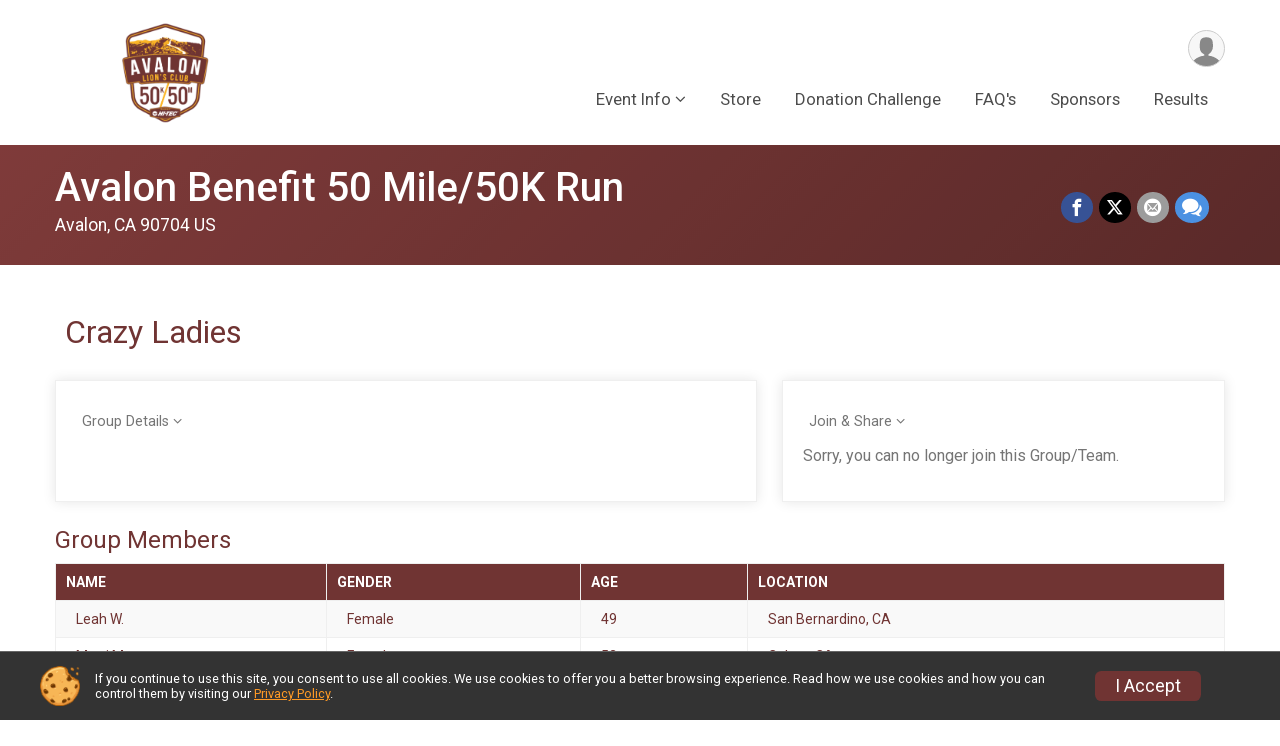

--- FILE ---
content_type: text/html; charset=utf-8
request_url: https://www.avalon50.com/RaceGroups/73768/Groups/1370110
body_size: 8750
content:
<!DOCTYPE html>
<html lang="en">
	<head>
				
<script defer="defer" src="https://cdnjs.runsignup.com/ajax/libs/webfont/1.6.28/webfontloader.js" integrity="sha512-v/wOVTkoU7mXEJC3hXnw9AA6v32qzpknvuUF6J2Lbkasxaxn2nYcl+HGB7fr/kChGfCqubVr1n2sq1UFu3Gh1w==" crossorigin="anonymous"></script>
<link rel="preconnect" href="https://fonts.gstatic.com" />
<link rel="preconnect" href="https://www.gstatic.com" />
<link rel="preconnect" href="https://fonts.googleapis.com" />


<script type="application/json" id="typefaceConfig">	{ "googleFontFamilies": ["Roboto:300,400,500,700"] }
</script>

<style>	:root { --header-font-family: "Roboto"; --body-font-family: "Roboto"; }
</style>

<script defer="defer" type="text/javascript" src="https://d368g9lw5ileu7.cloudfront.net/js/frames/googleWebFontLoad.min.bOYeCE.js"></script>
				<script defer="defer" type="text/javascript" src="https://d368g9lw5ileu7.cloudfront.net/js/genericWebsites/templates/genericWebsiteTemplate.min.bOYbeF.js"></script>		<script defer="defer" type="text/javascript" src="https://d368g9lw5ileu7.cloudfront.net/js/ui/stickyHeader.min.bLz6Mi.js"></script>
				<script defer="defer" type="text/javascript" src="https://d368g9lw5ileu7.cloudfront.net/js/components/lazyLoad.min.bLGmDc.js"></script>		
									<link rel="stylesheet" type="text/css" href="https://d368g9lw5ileu7.cloudfront.net/css/genericWebsites/raceGenericWebsiteTemplate1Components.scss.rsu.min.bPFmaS.css" />
				
				

			<meta name="viewport" content="width=device-width,initial-scale=1,shrink-to-fit=no,viewport-fit=cover" />
	<meta http-equiv="Content-Type" content="text/html;charset=utf-8" />
					
	<meta name="verify-v1" content="pPPI9MXDo069DhV+2itqhV46AR8OWnG+NxzCulTUTns=" />
<meta name="google-site-verification" content="wFyq2zuG7IBY5ilQqEELBypyn04UZIYBgKPHrTMnTUg" />

	<link rel="canonical" href="https://www.avalon50.com/RaceGroups/73768/Groups/1370110" />

								<link rel="search" type="application/opensearchdescription+xml" title="RunSignup" href="/opensearch.xml" />
	
<title>Crazy Ladies: Avalon Benefit 50 Mile/50K Run</title>

	<meta property="og:url" content="https://www.avalon50.com/RaceGroups/73768/Groups/1370110" />
			<meta property="og:title" content="Avalon Benefit 50 Mile/50K Run" />
		<meta property="og:description" content="The Avalon Benefit 50 Mile/50K Run is the oldest Ultra Trail Run in California with the 50 Mile run entering its 44th year.   The 50K joined the party seven years ago and instantly became a California classic in trail running traversing all of the sa..." />
	<meta property="og:type" content="website" />
			<meta property="og:image" content="https://d368g9lw5ileu7.cloudfront.net/races/race73768-logo-0.bLaEBK.png" />

				
				<meta name="twitter:card" content="summary" />
		<meta name="twitter:image" content="https://d368g9lw5ileu7.cloudfront.net/races/race73768-logo-0.bLaEBK.png" />
		<meta property="og:site_name" content="Avalon Benefit 50 Mile/50K Run" />

		
		



		<link rel="icon" href="https://d368g9lw5ileu7.cloudfront.net/img/nonversioned/favicon/runsignup/icon.png" type="image/png" /> 	<link rel="icon" href="https://d368g9lw5ileu7.cloudfront.net/img/nonversioned/favicon/runsignup/icon.svg" type="image/svg+xml" /> 
		<link rel="apple-touch-icon" href="https://d368g9lw5ileu7.cloudfront.net/img/nonversioned/favicon/runsignup/apple-touch-icon.png" /> 
	<link rel="manifest" href="https://d368g9lw5ileu7.cloudfront.net/manifest/runsignup/site.bJOg53.webmanifest" />

				
							


		
						
								<link rel="stylesheet" type="text/css" href="https://d3dq00cdhq56qd.cloudfront.net/c143665.bPEm8b.bJlKes/genweb/80431/d41d8cd98f00b204e9800998ecf8427e/raceGenWebUI1-otf.scss.css" />
			
				<!-- DYNAMIC_CSS_PLACEHOLDER -->

				
<link rel="stylesheet" type="text/css" href="https://iad-dynamic-assets.runsignup.com/us-east-1-src/prod/iconfonts/fc33fc7151664f109ef322fa866a9307/style.css" />
				
	<script type="text/javascript" src="https://cdnjs.runsignup.com/ajax/libs/jquery/3.7.1/jquery.min.js" integrity="sha512-v2CJ7UaYy4JwqLDIrZUI/4hqeoQieOmAZNXBeQyjo21dadnwR+8ZaIJVT8EE2iyI61OV8e6M8PP2/4hpQINQ/g==" crossorigin="anonymous"></script>
	<script type="text/javascript" src="https://cdnjs.runsignup.com/ajax/libs/jqueryui/1.14.1/jquery-ui.min.js" integrity="sha512-MSOo1aY+3pXCOCdGAYoBZ6YGI0aragoQsg1mKKBHXCYPIWxamwOE7Drh+N5CPgGI5SA9IEKJiPjdfqWFWmZtRA==" crossorigin="anonymous"></script>

<script type="application/json" id="sessionJsData">
{
			"csrf": "kOCN+Lzr4P51LKVwSXIuLx3Jh1kwDgxl",
		"serverTzOffset": -18000000
}
</script>

<script type="text/javascript" src="https://d368g9lw5ileu7.cloudfront.net/js/session.min.bN4VU_.js"></script><script type="text/javascript" src="https://d368g9lw5ileu7.cloudfront.net/js/utils.min.bPhFFz.js"></script><script type="text/javascript" src="https://d368g9lw5ileu7.cloudfront.net/js/windows.min.bz27OH.js"></script>
	<script defer="defer" type="text/javascript" src="https://d368g9lw5ileu7.cloudfront.net/js/analytics/runalytics.min.bOsW8C.js"></script>	<script type="application/json" id="runalyticsData">
	{
					"raceId": 73768,
			"timezone": "America\/Los_Angeles",
				"analyticsApiBaseUrl": "https:\/\/analytics.runsignup.com\/prod\/",
		"validTrackingSources": [1,100,200,300,400,500,600],
		"validTrackingMediums": [1,200,201,202,203,204,300,400,500,501,600]
	}
	</script>


		
				
					


	
					<script async src="https://www.googletagmanager.com/gtag/js?id=G-EW8QY8DJRE"></script>
		<script>//<![CDATA[
			window.dataLayer = window.dataLayer || [];
			function gtag(){dataLayer.push(arguments);}
			gtag('js', new Date());
			gtag('config', "G-EW8QY8DJRE"
											);
		//]]></script>
	
															<script async src="https://www.googletagmanager.com/gtag/js?id=G-QKEVS8BTWC"></script>
		<script>//<![CDATA[
			window.dataLayer = window.dataLayer || [];
			function gtag(){dataLayer.push(arguments);}
			gtag('js', new Date());
			gtag('config', "G-QKEVS8BTWC",
				{				"domain": "runsignup.com",
				"user_type": "public",
				"business_line": "RunSignup",
				"site_type": "Race Site"				}
			);
								//]]></script>
	
																		<script>//<![CDATA[
		!function(f,b,e,v,n,t,s){if(f.fbq)return;n=f.fbq=function(){n.callMethod?
		n.callMethod.apply(n,arguments):n.queue.push(arguments)};if(!f._fbq)f._fbq=n;
		n.push=n;n.loaded=!0;n.version='2.0';n.queue=[];t=b.createElement(e);t.async=!0;
		t.src=v;s=b.getElementsByTagName(e)[0];s.parentNode.insertBefore(t,s)}(window,
		document,'script','https://connect.facebook.net/en_US/fbevents.js');

		// intentionally before init
		fbq('dataProcessingOptions', []);
		
		// init pixel
		fbq('init', 284206362502632);
		fbq('track', 'PageView');
//]]></script>
		
																				
			
				
				<script defer="defer" type="text/javascript" src="https://d368g9lw5ileu7.cloudfront.net/js/ui/rsuMobileNav.min.bO77bH.js"></script>	</head>
	<body data-popup-style="1">

				<a href="#mainContent" class="rsuBtn rsuBtn--xs rsuBtn--themed margin-0 rsuSkipNavLink">Skip to main content</a>

					<div id="blackOverlay" class="overlay overlayBlack"></div>



	<div id="acceptCookies" style="display: none;">
		<p>
			In order to use RunSignup, your browser must accept cookies.  Otherwise, you will not be able to register for races or use other functionality of the website.
			However, your browser doesn't appear to allow cookies by default.
		</p>
					<p>
				<b>Click the “Accept Cookie Policy” button below to accept the use of cookies on your browser.</b>
			</p>
			<p>
				If you still see this message after clicking the link, then your browser settings are likely set to not allow cookies.
				Please try enabling cookies.  You can find instructions at <a href="https://www.whatismybrowser.com/guides/how-to-enable-cookies/auto">https://www.whatismybrowser.com/guides/how-to-enable-cookies/auto</a>.
			</p>
			<hr class="hr--gray" />
			<div class="ta-center submitBackLinks">
				<form method="post" action="/WidgetAux/AcceptCookies" target="acceptCookies">
					<button type="submit" class="rsuBtn rsuBtn--primary">Accept Cookie Policy</button>
				</form>
			</div>
				<iframe name="acceptCookies" height="0" width="0" frameborder="0" scrolling="no"></iframe>
	</div>
	<script type="text/javascript" src="https://d368g9lw5ileu7.cloudfront.net/js/acceptCookiesPopup.min.bEboUX.js"></script>
	<script src="https://cdnjs.runsignup.com/ajax/libs/clipboard.js/2.0.11/clipboard.min.js" integrity="sha512-7O5pXpc0oCRrxk8RUfDYFgn0nO1t+jLuIOQdOMRp4APB7uZ4vSjspzp5y6YDtDs4VzUSTbWzBFZ/LKJhnyFOKw==" crossorigin="anonymous"></script>


								
<div class="stickyHeader" data-scroll-top-down="160">
	<div class="stickyHeader__container container">
		<div class="stickyHeader__left">
							<button type="button" class="rsuMobileNavMenuBtn rsuMobileNavMenuBtn--sticky" aria-label="Toggle Mobile Navigation"><i class="icon icon-menu" aria-hidden="true" ></i></button>
						<div class="stickyHeader__logo hidden-xs-down">
																									
												
													<a href="/Race/CA/Avalon/Avalonbenefitrun" >
											


	<img src="https://d368g9lw5ileu7.cloudfront.net/races/race73768-logo-0.bLaEBK.png" alt="Avalon Benefit 50 Mile/50K Run homepage" />
				
					</a>
							</div>
			<div class="stickyHeader__details">
				<h2>
																<a href="/Race/CA/Avalon/Avalonbenefitrun">Avalon Benefit 50 Mile/50K Run</a>
																					</h2>
																</div>
		</div>
		<div class="stickyHeader__actions stickyHeader__actions--mobile-flex">
								</div>
		<div class="stickyHeader__avatar-menu hidden-sm-down margin-l-10">
						
<button type="button" aria-label="User Menu" class="rsuCircleImg rsuCircleImg--xs "  data-rsu-menu="userRsuMenu" style="background-image: url(https://d368g9lw5ileu7.cloudfront.net/img/user.bOhrdK.svg);"></button>
<div class="rsuMenu padding-0" id="userRsuMenu" hidden="hidden">
	<div class="rsuMenu__content overflow-auto">
		<div class="rsuAccountMenu">
			<div class="rsuAccountMenu__header">
																					<img src="https://d368g9lw5ileu7.cloudfront.net/img/logos/logo-rsu.bIAeuH.svg"
					alt=""
					class="rsuAccountMenu__logo"
					style="width: 200px;"
				/>
			</div>
			<div class="rsuAccountMenu__content">
																		<a href="/Login" class="rsuAccountMenu__link">
						<div class="rsuAccountMenu__link__main">
							<div class="rsuAccountMenu__link__img rsuAccountMenu__link__img--signIn" aria-hidden="true"></div>
							<div class="rsuAccountMenu__link__content">
								<div class="rsuAccountMenu__link__content__title">Sign In</div>
							</div>
						</div>
					</a>

										<a href="/CreateAccount?redirect=%2FRaceGroups%2F73768%2FGroups%2F1370110" class="rsuAccountMenu__link">
						<div class="rsuAccountMenu__link__main">
							<div class="rsuAccountMenu__link__img rsuAccountMenu__link__img--createAccount" aria-hidden="true"></div>
							<div class="rsuAccountMenu__link__content">
								<div class="rsuAccountMenu__link__content__title">Create Account</div>
							</div>
						</div>
					</a>

										<a href="https://help.runsignup.com/" class="rsuAccountMenu__link" target="_blank" rel="noopener noreferrer">
						<div class="rsuAccountMenu__link__main">
							<div class="rsuAccountMenu__link__img rsuAccountMenu__link__img--help" aria-hidden="true"></div>
							<div class="rsuAccountMenu__link__content">
								<div class="rsuAccountMenu__link__content__title">Help</div>
							</div>
						</div>
					</a>
							</div>
		</div>
	</div>
</div>

<script defer="defer" type="text/javascript" src="https://d368g9lw5ileu7.cloudfront.net/js/ui/rsuMenu.min.bNnn_m.js"></script>		</div>
	</div>
</div>
		
				
<nav class="rsuMobileNav rsuMobileNav--left" data-focus="#rsuMobileNavCloseBtn" aria-hidden="true">
	<button type="button" id="rsuMobileNavCloseBtn" class="rsuMobileNav__closeBtn rsuBtn rsuBtn--text--white rsuBtn--padding-xs margin-t-25 margin-l-10 margin-b-0" aria-label="Close or Skip Mobile Navigation" tabindex="-1"><i class="icon icon-cross fs-md-2 margin-0" aria-hidden="true" ></i></button>
	<div class="rsuMobileNav__content">
		<ul class="nav-item-highlighting">
																																																																																																																			<li class="rsuMobileNav__submenu">
						<button type="button" aria-label="Submenu">Event Info</button>
												<ul>
																																											<li>
											<a href="/Race/Events/CA/Avalon/Avalonbenefitrun" class="nav-link">Distances</a>
										</li>
																																									<li class="rsuMobileNav__link">
										<a href="/Race/Avalonbenefitrun/Page/Course">Course</a>
									</li>
																																<li class="rsuMobileNav__link">
										<a href="/Race/Avalonbenefitrun/Page/Travel">Travel</a>
									</li>
																																<li class="rsuMobileNav__link">
										<a href="/Race/Avalonbenefitrun/Page/Awards">Awards and Rules</a>
									</li>
																																<li class="rsuMobileNav__link">
										<a href="/Race/Avalonbenefitrun/Page/AidStationsDropBags">Aid Stations &amp; Drop Bags</a>
									</li>
																																																			<li>
											<a href="/Race/73768/RefundPolicy" class="nav-link">Refund Policy</a>
										</li>
																																									<li class="rsuMobileNav__link">
										<a href="/Race/Avalonbenefitrun/Page/Triple-Crown-Challenge">Triple Crown Challenge</a>
									</li>
																																<li class="rsuMobileNav__link">
										<a href="https://scsphotoworks.zenfolio.com/" >Photo Gallery</a>
									</li>
																					</ul>
					</li>
																																			<li class="rsuMobileNav__link">
							<a href="/Race/Store/CA/Avalon/Avalonbenefitrun">Store</a>
						</li>
																													<li class="rsuMobileNav__link">
						<a href="/Race/Avalonbenefitrun/Page/DonationChallenge">Donation Challenge</a>
					</li>
																								<li class="rsuMobileNav__link">
						<a href="/Race/Avalonbenefitrun/Page/FAQs">FAQ&#039;s</a>
					</li>
																																			<li class="rsuMobileNav__link">
							<a href="/Race/Sponsors/CA/Avalon/Avalonbenefitrun">Sponsors</a>
						</li>
																													<li class="rsuMobileNav__link">
						<a href="/Race/Avalonbenefitrun/Page/Results">Results</a>
					</li>
													</ul>
	</div>
</nav>

				<div class="rsuMobileNavOverlay"></div>

				<div class="rsu-template-wrapper rsuMobileNavPageContainer">
						<div id="transparencyScreen"></div>

						
			<div class="rsuGenericWebsiteHeaderWrapper ">
				
<header >
	<div class="container">
		<div class="flex-parent flex-wrap align-items-center">
							<button type="button" class="rsuMobileNavMenuBtn" aria-label="Toggle Mobile Navigation"><i class="icon icon-menu" aria-hidden="true" ></i></button>
						<div class="rsuGenericWebsite__logo">
				<h1>
																				<a href="/Race/CA/Avalon/Avalonbenefitrun" >
						


	<img src="https://d368g9lw5ileu7.cloudfront.net/races/race73768-logo-0.bLaEBK.png" alt="Avalon Benefit 50 Mile/50K Run home" />
					</a>
				</h1>
			</div>
			<div class="flex-1 flex-parent rsuGenericWebsite__headerRight flex-direction-column margin-t-15">
				<div class="rsuGenericWebsite__buttons flex-parent">
															<div class="rsuGenericWebsite__avatarMenu d-flex-important flex-wrap align-items-center">
												
<button type="button" aria-label="User Menu" class="rsuCircleImg rsuCircleImg--xs "  data-rsu-menu="userRsuMenu" style="background-image: url(https://d368g9lw5ileu7.cloudfront.net/img/user.bOhrdK.svg);"></button>
<div class="rsuMenu padding-0" id="userRsuMenu" hidden="hidden">
	<div class="rsuMenu__content overflow-auto">
		<div class="rsuAccountMenu">
			<div class="rsuAccountMenu__header">
																					<img src="https://d368g9lw5ileu7.cloudfront.net/img/logos/logo-rsu.bIAeuH.svg"
					alt=""
					class="rsuAccountMenu__logo"
					style="width: 200px;"
				/>
			</div>
			<div class="rsuAccountMenu__content">
																		<a href="/Login" class="rsuAccountMenu__link">
						<div class="rsuAccountMenu__link__main">
							<div class="rsuAccountMenu__link__img rsuAccountMenu__link__img--signIn" aria-hidden="true"></div>
							<div class="rsuAccountMenu__link__content">
								<div class="rsuAccountMenu__link__content__title">Sign In</div>
							</div>
						</div>
					</a>

										<a href="/CreateAccount?redirect=%2FRaceGroups%2F73768%2FGroups%2F1370110" class="rsuAccountMenu__link">
						<div class="rsuAccountMenu__link__main">
							<div class="rsuAccountMenu__link__img rsuAccountMenu__link__img--createAccount" aria-hidden="true"></div>
							<div class="rsuAccountMenu__link__content">
								<div class="rsuAccountMenu__link__content__title">Create Account</div>
							</div>
						</div>
					</a>

										<a href="https://help.runsignup.com/" class="rsuAccountMenu__link" target="_blank" rel="noopener noreferrer">
						<div class="rsuAccountMenu__link__main">
							<div class="rsuAccountMenu__link__img rsuAccountMenu__link__img--help" aria-hidden="true"></div>
							<div class="rsuAccountMenu__link__content">
								<div class="rsuAccountMenu__link__content__title">Help</div>
							</div>
						</div>
					</a>
							</div>
		</div>
	</div>
</div>

					</div>
				</div>
				<div class="flex-1 ta-right margin-tb-15">
					
	<nav class="rsuTopNav rsuTopNav--fluidFontSize ">
		<ul class="rsuTopNav__menuOptions nav-item-highlighting margin-0">
												 																									<li>
														<button type="button" class="rsuTopNav__hasDropdown" id="page_group_1710509" role="button" aria-haspopup="true" aria-expanded="false">Event Info</button>
							<ul class="rsuTopNav__dropdown" aria-labelledby="page_group_1710509">
																																																<li>
												<a href="/Race/Events/CA/Avalon/Avalonbenefitrun" class="nav-link">Distances</a>
											</li>
																																																							<li>
											<a href="/Race/Avalonbenefitrun/Page/Course" class="nav-link">Course</a>
										</li>
																																													<li>
											<a href="/Race/Avalonbenefitrun/Page/Travel" class="nav-link">Travel</a>
										</li>
																																													<li>
											<a href="/Race/Avalonbenefitrun/Page/Awards" class="nav-link">Awards and Rules</a>
										</li>
																																													<li>
											<a href="/Race/Avalonbenefitrun/Page/AidStationsDropBags" class="nav-link">Aid Stations &amp; Drop Bags</a>
										</li>
																																																																		<li>
												<a href="/Race/73768/RefundPolicy" class="nav-link">Refund Policy</a>
											</li>
																																																							<li>
											<a href="/Race/Avalonbenefitrun/Page/Triple-Crown-Challenge" class="nav-link">Triple Crown Challenge</a>
										</li>
																																													<li>
											<a href="https://scsphotoworks.zenfolio.com/"  class="nav-link">Photo Gallery</a>
										</li>
																																	</ul>
						</li>
																																																																<li>
								<a href="/Race/Store/CA/Avalon/Avalonbenefitrun" class="nav-link">Store</a>
							</li>
																																																									<li>
							<a href="/Race/Avalonbenefitrun/Page/DonationChallenge" class="nav-link">Donation Challenge</a>
						</li>
																																																			<li>
							<a href="/Race/Avalonbenefitrun/Page/FAQs" class="nav-link">FAQ&#039;s</a>
						</li>
																																																																<li>
								<a href="/Race/Sponsors/CA/Avalon/Avalonbenefitrun" class="nav-link">Sponsors</a>
							</li>
																																																									<li>
							<a href="/Race/Avalonbenefitrun/Page/Results" class="nav-link">Results</a>
						</li>
																																					</ul>
	</nav>

<script defer="defer" type="text/javascript" src="https://d368g9lw5ileu7.cloudfront.net/js/ui/expando.min.bObPAI.js"></script><script defer="defer" type="text/javascript" src="https://d368g9lw5ileu7.cloudfront.net/js/rsuTopNav.min.bHlucn.js"></script>				</div>
			</div>
		</div>
	</div>
</header>
																																					
<div class="rsuGenericWebsiteBanner--interior">
					<div class="container">
			<div class="rsuGenericWebsiteBanner__details rsu-body-themed-font">
				<div>
																<h2>
															<a href="/Race/CA/Avalon/Avalonbenefitrun">Avalon Benefit 50 Mile/50K Run</a>
																													</h2>
					
																														<div class="rsuGenericWebsiteBanner__date">
								
							</div>
											
																														<div class="rsuGenericWebsiteBanner__location">
																
						Avalon, CA 90704 US
								</div>
															</div>

													<div class="rsuGenericWebsiteBanner__socialShare margin-t-15">
						<div class="shareLinks">
																								
<div class="rsuSocialMediaBtnGroup padding-10">
				<button type="button" class="rsuSocialMediaBtn icon icon-facebook rsuSocialMediaBtn--fb rsuSocialMediaBtn--small" aria-label="Share on Facebook"
			data-share-type="facebook"
			data-url=""
		>
		</button>
		
					<button type="button" class="rsuSocialMediaBtn icon icon-twitter-x rsuSocialMediaBtn--tw rsuSocialMediaBtn--small" data-share-type="twitter" data-popup-id-prefix="genericShareLink" aria-label="Share on Twitter"></button>
		
	<div id="genericShareLink-socialSharePopup-twitter" hidden="hidden" data-append-url="true">
		<div class="formInput margin-t-15">
			<label class="formInput__label margin-t-5" for="socialShareTwitterMessage">Enter your Tweet</label>
			<textarea rows="5" cols="100" class="noTinyMce margin-t-5" id="socialShareTwitterMessage" placeholder="Your Message" required="required">Register for the Avalon Benefit 50 Mile/50K Run today!</textarea>
		</div>

				<div data-action="post">
			<div class="ta-center submitBackLinks">
				<a href="#" rel="me" target="_blank" class="submit rsuBtn rsuBtn--twitter margin-0"><i class="icon icon-twitter-x margin-r-10" aria-hidden="true" ></i> Tweet</a>
			</div>
		</div>
	</div>

					<button type="button" class="rsuSocialMediaBtn icon icon-mail4 rsuSocialMediaBtn--gray rsuSocialMediaBtn--small" aria-label="Share via Email"
		data-share-type="email"
		data-default-recipient=""
		data-email-subject="Register for the Avalon Benefit 50 Mile/50K Run today!"
		data-email-body="Register for the Avalon Benefit 50 Mile/50K Run today!"
		data-append-current-url="true"
	>
	</button>
		<button type="button" class="rsuSocialMediaBtn icon icon-bubbles2 rsuSocialMediaBtn--sms rsuSocialMediaBtn--small" data-share-type="sms" data-popup-id-prefix="genericShareLink" aria-label="Share through Text"></button>
	
		<div id="genericShareLink-socialSharePopup-sms" hidden="hidden" data-append-url="true">
		<div class="formInput margin-t-15">
			<label class="formInput__label" for="socialShareSmsMessage">Enter your message</label>
			<textarea rows="5" cols="100" class="noTinyMce margin-t-5" id="socialShareSmsMessage" placeholder="Your Message" required="required">Register for the Avalon Benefit 50 Mile/50K Run today!</textarea>
		</div>
		<p class="padding-0 ta-center fs-xs-2">Please be advised that utilizing this text feature may result in additional SMS and data charges from your mobile service provider. </p>
		<div data-action="send">
			<div class="ta-center submitBackLinks">
				<a href="" class="submit rsuBtn rsuBtn--twitter margin-0"><i class="icon icon-bubble" aria-hidden="true" ></i> Send Text</a>
			</div>
		</div>
	</div>
</div>

<script defer="defer" type="text/javascript" src="https://d368g9lw5ileu7.cloudfront.net/js/rsuSocialMediaButtons.min.bMZnZw.js"></script>																					</div>
					</div>
							</div>
		</div>
	
		
	<span class="rsuGenericWebsiteBanner__heroImageOpacity"></span>
	<span class="rsuGenericWebsiteBanner__gradient"></span>
</div>
																		</div>

			<main id="mainContent">
								
				<div class="container padding-tb-20">
	
	
	
<div class="rsuCircleImgGroup">
		<div class="rsuCircleImgGroup__details">
		<h1 class="fs-lg-2">
			Crazy Ladies
					</h1>
	</div>
		<div id="storeItemImgPopup" class="ta-center" style="display: none;"></div>
	<script type="text/javascript" src="https://d368g9lw5ileu7.cloudfront.net/js/store/storeImgViewer.min.bI2aFq.js"></script>
</div>
<div class="flex-parent flex-responsive">
	<div class="rsuTile group-team-tile flex-3 margin-r-25 padding-20 mobile-w-100" style="width: 60%;">
		<h3><button type="button" class="rsuExpando bkg-none border-0 color-inherit width-100 d-block ta-left fs-sm-1" data-content-id="groupDetails-content" aria-controls="groupDetails-content">Group Details</button></h3>
		<div class="ta-left margin-t-15 d-none">
			<span class="fs-md-2 margin-r-15 margin-b-0"><b><i class="icon icon-flag margin-r-10" aria-hidden="true" ></i>Total :</b> </span>
		</div>

						
		<div class="rsuExpando__content" id="groupDetails-content" aria-expanded="false" hidden="hidden">
			<div class="margin-t-15">
				<div class="d-block margin-b-10">
					<b>Race Date:</b> Saturday January 6, 2024				</div>
				<div class="d-block margin-b-10">
					<b>Created Date:</b> Sunday September 3, 2023
				</div>
				<div class="d-block margin-b-10">
					<b>Group/Team Type:</b> Referral Groups
				</div>
				<div class="d-block margin-b-10">
					<b>Group/Team Size:</b> No Limit
				</div>

				
				
									<div class="d-block margin-b-10">
						<b>No. of Members:</b>
												<span id="groupNumMembers">3</span>
																					(<span id="groupNumMembers-M">0</span> Male; <span id="groupNumMembers-F">3</span> Female)
																		</div>
							</div>
		</div>
	</div>
	<div class="rsuTile group-team-tile flex-1 padding-20" id="jsGroupSocialSharing">
		<h3><button type="button" class="rsuExpando bkg-none border-0 color-inherit width-100 d-block ta-left fs-sm-1" data-content-id="joinShare-content" aria-controls="joinShare-content">Join &amp; Share</button></h3>
		<div class="ta-left">
												
			
									
							<p>Sorry, you can no longer join this Group/Team.</p>
					</div>
		<div class="rsuExpando__content" id="joinShare-content" aria-expanded="false" hidden="hidden">
						

	<button type="button" value="openEmbedCodePopup" class="rsuBtn rsuBtn--text-whitebg rsuBtn--md rsuBtn--padding-xs"><i class="icon icon-external-link" aria-hidden="true" ></i>Get Embed Code</button>
	<div id="embedCodePopup" style="display: none;">
				

<code style="word-wrap: break-word;">	&lt;script type=&quot;text/javascript&quot; src=&quot;https://runsignup.com/js/widget2.js?page=race-group&amp;amp;raceId=73768&amp;amp;raceGroupId=1370110&quot;&gt;&lt;/script&gt;&lt;br/&gt;<br />
	&lt;noscript&gt;&lt;p&gt;Sorry, you must enable javascript to view this content from &lt;a href=&quot;https://runsignup.com/&quot;&gt;https://runsignup.com/&lt;/a&gt;.&lt;/p&gt;&lt;/noscript&gt;<br />
</code>

		<hr class="hr--gray" />
		<div class="ta-center">
			<button type="button" value="closeEmbedPopup" class="rsuBtn rsuBtn--primary">Close</button>
		</div>
	</div>

<a href="/RaceGroups/73768/Groups/1370110/Roster" class="rsuBtn rsuBtn--text-whitebg rsuBtn--md rsuBtn--padding-xs"><i class="icon icon-users" aria-hidden="true" ></i>View Roster</a>





<div class="rsuSocialMediaBtnGroup padding-10 flex-justify-start">
		<button type="button" class="rsuSocialMediaBtn rsuSocialMediaBtn--small icon icon-facebook" aria-label="Share on Facebook"
		data-share-type="facebook"
		data-url="https://runsignup.com/Race/Register/RaceGroup-1370110?raceId=73768"
	>
	</button>
	
		<button type="button" class="rsuSocialMediaBtn rsuSocialMediaBtn--small icon icon-twitter-x" data-share-type="twitter" data-popup-id-prefix="joinRaceGroup" aria-label="Share on Twitter"></button>
	
	<div id="joinRaceGroup-socialSharePopup-twitter" hidden="hidden" >
		<div class="formInput margin-t-15">
			<label class="formInput__label margin-t-5" for="socialShareTwitterMessage">Enter your Tweet</label>
			<textarea rows="5" cols="100" class="noTinyMce margin-t-5" id="socialShareTwitterMessage" placeholder="Your Message" required="required">Join my Group/Team &quot;Crazy Ladies&quot; for Avalon Benefit 50 Mile/50K Run. https://runsignup.com/Race/Register/RaceGroup-1370110?raceId=73768</textarea>
		</div>

				<div data-action="post">
			<div class="ta-center submitBackLinks">
				<a href="#" rel="me" target="_blank" class="submit rsuBtn rsuBtn--twitter margin-0"><i class="icon icon-twitter-x margin-r-10" aria-hidden="true" ></i> Tweet</a>
			</div>
		</div>
	</div>

		<button type="button" class="rsuSocialMediaBtn rsuSocialMediaBtn--small icon icon-mail4" aria-label="Share via Email"
		data-share-type="email"
		data-default-recipient=""
		data-email-subject="Join my Group/Team &quotCrazy Ladies&quot for Avalon Benefit 50 Mile/50K Run!"
		data-email-body="Join my Group/Team &quot;Crazy Ladies&quot; for Avalon Benefit 50 Mile/50K Run. https://runsignup.com/Race/Register/RaceGroup-1370110?raceId=73768"
	>
	</button>
		<button type="button" class="rsuSocialMediaBtn rsuSocialMediaBtn--small icon icon-bubbles2" data-share-type="sms" data-popup-id-prefix="joinRaceGroup" aria-label="Share through Text"></button>
	
		<div id="joinRaceGroup-socialSharePopup-sms" hidden="hidden" >
		<div class="formInput margin-t-15">
			<label class="formInput__label" for="socialShareSmsMessage">Enter your message</label>
			<textarea rows="5" cols="100" class="noTinyMce margin-t-5" id="socialShareSmsMessage" placeholder="Your Message" required="required">Join my Group/Team &quot;Crazy Ladies&quot; for Avalon Benefit 50 Mile/50K Run. https://runsignup.com/Race/Register/RaceGroup-1370110?raceId=73768</textarea>
		</div>
		<p class="padding-0 ta-center fs-xs-2">Please be advised that utilizing this text feature may result in additional SMS and data charges from your mobile service provider. </p>
		<div data-action="send">
			<div class="ta-center submitBackLinks">
				<a href="" class="submit rsuBtn rsuBtn--twitter margin-0"><i class="icon icon-bubble" aria-hidden="true" ></i> Send Text</a>
			</div>
		</div>
	</div>
</div>


		</div>
	</div>
</div>

<div class="margin-t-25 margin-b-25">
	<h3>Group Members</h3>
			<table class="data-display2 noSort">
			<thead>
				<tr>
											<th>Name</th>
																<th>Gender</th>
																<th>Age</th>
																										<th>Location</th>
																								</tr>
			</thead>
			<tbody>
																				<tr>
													<td>
																																																			Leah W.
																																								</td>
						
													<td>
																	Female
															</td>
						
													<td>49</td>
																															<td>
																																															San Bernardino, 																															CA
										
																					
																																		</td>
																													</tr>
									<tr>
													<td>
																																																			Merri M.
																																								</td>
						
													<td>
																	Female
															</td>
						
													<td>52</td>
																															<td>
																																															Colton, 																															CA
										
																					
																																		</td>
																													</tr>
									<tr>
													<td>
																																																			Arlene F.
																																								</td>
						
													<td>
																	Female
															</td>
						
													<td>68</td>
																															<td>
																																															San Jacinto, 																															CA
										
																					
																																		</td>
																													</tr>
										</tbody>
		</table>
	</div>

<script defer="defer" type="text/javascript" src="https://d368g9lw5ileu7.cloudfront.net/js/ui/rsuCopyTextButton.min.bNPqlo.js"></script><script defer="defer" type="text/javascript" src="https://d368g9lw5ileu7.cloudfront.net/js/raceGroups/viewRaceGroup.min.bN5vfq.js"></script></div>
			</main>

						
						
<div class="rsuGenericWebsiteFooter">
						<div class="bs4-row no-gutters footer-sponsors">
			<div class="col-md-12">
				<div class="sponsor-grid flex-justify-center">
										

																
<div class="sponsor-grid__outer"><a href="https://hi-tec.com/" rel="noopener noreferrer" target="_blank"><div class="sponsor-grid__img" style="background-image: url(https://d368g9lw5ileu7.cloudfront.net/races/race73768-racesponsor-0.bJlKfC.png);"></div></a></div>
											
<div class="sponsor-grid__outer"><a href="https://catalinaislandhealth.org/" rel="noopener noreferrer" target="_blank"><div class="sponsor-grid__img" style="background-image: url(https://d368g9lw5ileu7.cloudfront.net/races/race73768-racesponsor-0.bM9BnF.png);"></div></a></div>
											
<div class="sponsor-grid__outer"><div class="sponsor-grid__img" style="background-image: url(https://d368g9lw5ileu7.cloudfront.net/races/race73768-racesponsor-0.bEd9la.png);"></div></div>
											
<div class="sponsor-grid__outer"><a href="https://catalinaexpress.com/" rel="noopener noreferrer" target="_blank"><div class="sponsor-grid__img" style="background-image: url(https://d368g9lw5ileu7.cloudfront.net/races/race73768-racesponsor-0.bEd9jn.png);"></div></a></div>
											
<div class="sponsor-grid__outer"><a href="https://www.catalinacanyoninn.com/" rel="noopener noreferrer" target="_blank"><div class="sponsor-grid__img" style="background-image: url(https://d368g9lw5ileu7.cloudfront.net/races/race73768-racesponsor-0.bNkNHd.png);"></div></a></div>
											
<div class="sponsor-grid__outer"><a href="https://hermosahotel.com/" rel="noopener noreferrer" target="_blank"><div class="sponsor-grid__img" style="background-image: url(https://d368g9lw5ileu7.cloudfront.net/races/race73768-racesponsor-0.bEd9kN.png);"></div></a></div>
											
<div class="sponsor-grid__outer"><a href="http://www.catalinaislandgolfcart.com/" rel="noopener noreferrer" target="_blank"><div class="sponsor-grid__img" style="background-image: url(https://d368g9lw5ileu7.cloudfront.net/races/race73768-racesponsor-0.bNkNFD.png);"></div></a></div>
											
<div class="sponsor-grid__outer"><a href="https://ombraz.com/?tw_source=google&amp;tw_adid=690403356859&amp;tw_campaign=12272666128&amp;gad_source=1&amp;gclid=Cj0KCQiAoae5BhCNARIsADVLzZdmUCBwHdu4dqhZqt38r2HmEPaSw0HWH7XwFPdNgm76uZ68a51VRMEaAiaEEALw_wcB" rel="noopener noreferrer" target="_blank"><div class="sponsor-grid__img" style="background-image: url(https://d368g9lw5ileu7.cloudfront.net/races/race73768-racesponsor-0.bNkDNs.png);"></div></a></div>
											
<div class="sponsor-grid__outer"><div class="sponsor-grid__img" style="background-image: url(https://d368g9lw5ileu7.cloudfront.net/races/race73768-racesponsor-0.bNkNE_.png);"></div></div>
					
										
	<script type="application/json" id="sponsorLogoAssetsAnalyticsData">
	{
		"sponsorLogoAssetIds": ["28b1276e-aaaf-49fc-9183-afbf9d9d8d4d","3da549b3-306f-43ac-9f5f-c4ad0ec53e01","d18ee8fa-a491-463f-9b71-2fdaca4d1c53","8aea2ab4-f12b-48f6-80ef-70cf4653d7ee","f37837b2-c536-4a27-96cc-1f4f75dc585d","07258972-8e64-4536-941b-2eac9fa9c1ec","ba558d4a-e60a-48a3-b6a9-83d93d103a4b","cbc63149-f4a0-432a-ae2d-29f4ce448afb","c27824bb-7e8f-40e1-a9cd-0905a99eef16"]
	}
	</script>
				</div>
			</div>
		</div>
		<div class="rsuGenericWebsiteFooter__navigation">
		<div class="container">
			<div class="bs4-row">
																										<div class="col-md-2 padding-t-0 padding-b-20">
						<div class="rsuGenericWebsiteFooter__navigation__logo">
							<span>
																								


	<img src="https://d368g9lw5ileu7.cloudfront.net/races/race73768-logo-0.bLaEBK.png" alt="" />
							</span>
						</div>
					</div>
																											<div class="col-md-10 rsuGenericWebsiteFooter__navigation__navItems">
						<ul>
															<li>
																												<h3 class="rsu-body-themed-font">Event Info</h3>
										<ul>
																																																																										<li>
															<a href="/Race/Events/CA/Avalon/Avalonbenefitrun">Distances</a>
														</li>
																																																													<li>
														<a href="/Race/Avalonbenefitrun/Page/Course" class="">Course</a>
													</li>
																																																<li>
														<a href="/Race/Avalonbenefitrun/Page/Travel" class="">Travel</a>
													</li>
																																																<li>
														<a href="/Race/Avalonbenefitrun/Page/Awards" class="">Awards and Rules</a>
													</li>
																																																<li>
														<a href="/Race/Avalonbenefitrun/Page/AidStationsDropBags" class="">Aid Stations &amp; Drop Bags</a>
													</li>
																																																																											<li>
															<a href="/Race/73768/RefundPolicy">Refund Policy</a>
														</li>
																																																													<li>
														<a href="/Race/Avalonbenefitrun/Page/Triple-Crown-Challenge" class="">Triple Crown Challenge</a>
													</li>
																																																<li>
														<a href="https://scsphotoworks.zenfolio.com/" >Photo Gallery</a>
													</li>
																																	</ul>
																										</li>
																							<li>
																																																	<a href="/Race/Store/CA/Avalon/Avalonbenefitrun">Store</a>
																																				</li>
																							<li>
																												<a href="/Race/Avalonbenefitrun/Page/DonationChallenge" class="">Donation Challenge</a>
																	</li>
																							<li>
																												<a href="/Race/Avalonbenefitrun/Page/FAQs" class="">FAQ&#039;s</a>
																	</li>
																							<li>
																																																	<a href="/Race/Sponsors/CA/Avalon/Avalonbenefitrun">Sponsors</a>
																																				</li>
																							<li>
																												<a href="/Race/Avalonbenefitrun/Page/Results" class="">Results</a>
																	</li>
																					</ul>
					</div>
																	<div class="col-md-12 col-sm-12">
						
					</div>
							</div>
		</div>
	</div>

	<div class="rsuGenericWebsiteFooter__copyright">
		<div class="container">
										<footer>
					<span>Powered by RunSignup, &copy; 2026</span>

																			</footer>
					</div>
	</div>
</div>

						
		</div>

				




														



<div id="cookiePolicyPopup" class="drawer drawer--bottom">
	<div class="drawer__content flex-parent flex-responsive align-items-center">
		<img src="https://d368g9lw5ileu7.cloudfront.net/img/frontend2018/cookie-img.bFehfM.png" width="40" height="40" alt="" class="margin-r-15 margin-r-0-medium-down hidden-phone" />
				<div class="flex-2 margin-r-15 hidden-md-down">
			<p class="fs-xs-2 margin-0 padding-tb-5 lh-initial">
				If you continue to use this site, you consent to use all cookies. We use cookies to offer you a better browsing experience. Read how we use cookies and how you can control them by visiting our <a href="/About-Us/Privacy-Policy" target="_blank">Privacy Policy</a>.
			</p>
		</div>
				<div class="flex-2 hidden-md-up">
			<p class="fs-sm-1 margin-0 padding-tb-5 lh-initial">
				If you continue to use this site, you consent to use all cookies. <button type="button" class="rsuExpando bkg-none border-0 color-inherit fs-sm-1" data-content-id="cookieMsg" aria-controls="cookieMsg">Learn More</button>
			</p>
			<div class="rsuExpando__content" id="cookieMsg" aria-expanded="false" hidden="hidden">
				<p class="fs-xs-2 margin-0">We use cookies to offer you a better browsing experience. Read how we use cookies and how you can control them by visiting our <a href="/About-Us/Privacy-Policy" target="_blank">Privacy Policy</a>.</p>
			</div>
		</div>
				<button type="button" class="rsuBtn rsuBtn--secondary rsuBtn--sm">I Accept</button>
	</div>
</div>

<script defer="defer" type="text/javascript" src="https://d368g9lw5ileu7.cloudfront.net/js/frontend.min.bOuWg-.js"></script>							<script defer="defer" src="https://cdnjs.runsignup.com/ajax/libs/popper.js/2.11.8/umd/popper.min.js" integrity="sha512-TPh2Oxlg1zp+kz3nFA0C5vVC6leG/6mm1z9+mA81MI5eaUVqasPLO8Cuk4gMF4gUfP5etR73rgU/8PNMsSesoQ==" crossorigin="anonymous"></script>
	<script defer="defer" src="https://cdnjs.runsignup.com/ajax/libs/tippy.js/6.3.7/tippy.umd.min.js" integrity="sha512-2TtfktSlvvPzopzBA49C+MX6sdc7ykHGbBQUTH8Vk78YpkXVD5r6vrNU+nOmhhl1MyTWdVfxXdZfyFsvBvOllw==" crossorigin="anonymous"></script>


				
														
		
																				
	
					</body>
</html>
